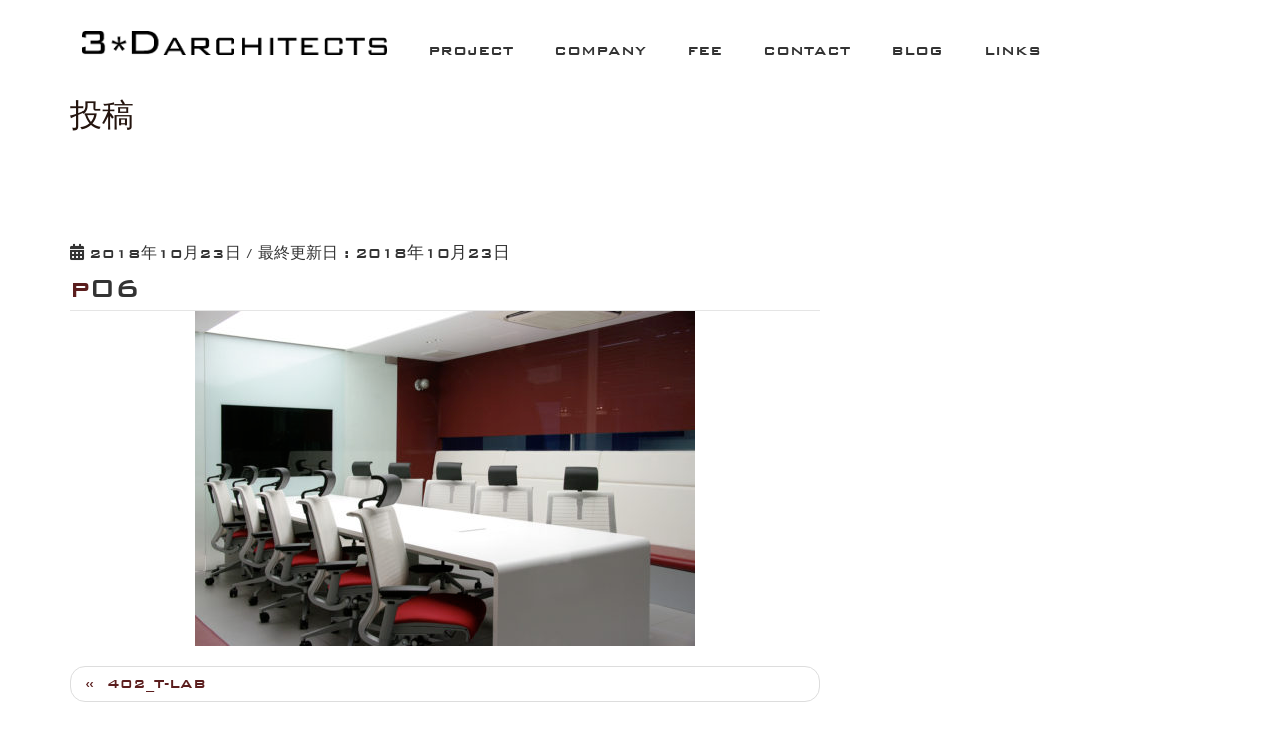

--- FILE ---
content_type: text/html; charset=UTF-8
request_url: https://a-ddd.com/works/402_t-lab/p06-3/
body_size: 8275
content:
<!DOCTYPE html>
<html lang="ja"
	prefix="og: https://ogp.me/ns#" >
<head>
<meta charset="UTF-8" />
<meta http-equiv="X-UA-Compatible" content="IE=edge">
<meta name="viewport" content="width=device-width, initial-scale=1">
<title>p06 | 株式会社３*Ｄ空間創考舎一級建築士事務所</title>

		<!-- All in One SEO 4.1.5.3 -->
		<meta name="robots" content="max-image-preview:large" />
		<meta property="og:locale" content="ja_JP" />
		<meta property="og:site_name" content="株式会社３*Ｄ空間創考舎一級建築士事務所 | 港区,赤坂,家作り,建築家,住宅設計,併用住宅,共同住宅,集合住宅,別荘,新築,土地利用,リフォーム,リノベーション,3D空間創考舎,建築,設計,監理,計画,石川利治,toshiharu,ishikawa,いしかわ,としはる,東京都,インテリア,ランドスケープ" />
		<meta property="og:type" content="article" />
		<meta property="og:title" content="p06 | 株式会社３*Ｄ空間創考舎一級建築士事務所" />
		<meta property="article:published_time" content="2018-10-23T03:19:52+00:00" />
		<meta property="article:modified_time" content="2018-10-23T03:19:52+00:00" />
		<meta name="twitter:card" content="summary" />
		<meta name="twitter:domain" content="a-ddd.com" />
		<meta name="twitter:title" content="p06 | 株式会社３*Ｄ空間創考舎一級建築士事務所" />
		<script type="application/ld+json" class="aioseo-schema">
			{"@context":"https:\/\/schema.org","@graph":[{"@type":"WebSite","@id":"https:\/\/a-ddd.com\/#website","url":"https:\/\/a-ddd.com\/","name":"\u682a\u5f0f\u4f1a\u793e\uff13*\uff24\u7a7a\u9593\u5275\u8003\u820e\u4e00\u7d1a\u5efa\u7bc9\u58eb\u4e8b\u52d9\u6240","description":"\u6e2f\u533a,\u8d64\u5742,\u5bb6\u4f5c\u308a,\u5efa\u7bc9\u5bb6,\u4f4f\u5b85\u8a2d\u8a08,\u4f75\u7528\u4f4f\u5b85,\u5171\u540c\u4f4f\u5b85,\u96c6\u5408\u4f4f\u5b85,\u5225\u8358,\u65b0\u7bc9,\u571f\u5730\u5229\u7528,\u30ea\u30d5\u30a9\u30fc\u30e0,\u30ea\u30ce\u30d9\u30fc\u30b7\u30e7\u30f3,3D\u7a7a\u9593\u5275\u8003\u820e,\u5efa\u7bc9,\u8a2d\u8a08,\u76e3\u7406,\u8a08\u753b,\u77f3\u5ddd\u5229\u6cbb,toshiharu,ishikawa,\u3044\u3057\u304b\u308f,\u3068\u3057\u306f\u308b,\u6771\u4eac\u90fd,\u30a4\u30f3\u30c6\u30ea\u30a2,\u30e9\u30f3\u30c9\u30b9\u30b1\u30fc\u30d7","inLanguage":"ja","publisher":{"@id":"https:\/\/a-ddd.com\/#organization"}},{"@type":"Organization","@id":"https:\/\/a-ddd.com\/#organization","name":"\u682a\u5f0f\u4f1a\u793e\uff13*\uff24\u7a7a\u9593\u5275\u8003\u820e\u4e00\u7d1a\u5efa\u7bc9\u58eb\u4e8b\u52d9\u6240","url":"https:\/\/a-ddd.com\/"},{"@type":"BreadcrumbList","@id":"https:\/\/a-ddd.com\/works\/402_t-lab\/p06-3\/#breadcrumblist","itemListElement":[{"@type":"ListItem","@id":"https:\/\/a-ddd.com\/#listItem","position":1,"item":{"@type":"WebPage","@id":"https:\/\/a-ddd.com\/","name":"\u30db\u30fc\u30e0","description":"\u6e2f\u533a,\u8d64\u5742,\u5bb6\u4f5c\u308a,\u5efa\u7bc9\u5bb6,\u4f4f\u5b85\u8a2d\u8a08,\u4f75\u7528\u4f4f\u5b85,\u5171\u540c\u4f4f\u5b85,\u96c6\u5408\u4f4f\u5b85,\u5225\u8358,\u65b0\u7bc9,\u571f\u5730\u5229\u7528,\u30ea\u30d5\u30a9\u30fc\u30e0,\u30ea\u30ce\u30d9\u30fc\u30b7\u30e7\u30f3,3D\u7a7a\u9593\u5275\u8003\u820e,\u5efa\u7bc9,\u8a2d\u8a08,\u76e3\u7406,\u8a08\u753b,\u77f3\u5ddd\u5229\u6cbb,toshiharu,ishikawa,\u3044\u3057\u304b\u308f,\u3068\u3057\u306f\u308b,\u6771\u4eac\u90fd,\u30a4\u30f3\u30c6\u30ea\u30a2,\u30e9\u30f3\u30c9\u30b9\u30b1\u30fc\u30d7","url":"https:\/\/a-ddd.com\/"},"nextItem":"https:\/\/a-ddd.com\/works\/402_t-lab\/p06-3\/#listItem"},{"@type":"ListItem","@id":"https:\/\/a-ddd.com\/works\/402_t-lab\/p06-3\/#listItem","position":2,"item":{"@type":"WebPage","@id":"https:\/\/a-ddd.com\/works\/402_t-lab\/p06-3\/","name":"p06","url":"https:\/\/a-ddd.com\/works\/402_t-lab\/p06-3\/"},"previousItem":"https:\/\/a-ddd.com\/#listItem"}]},{"@type":"Person","@id":"https:\/\/a-ddd.com\/author\/a-ddd-admin\/#author","url":"https:\/\/a-ddd.com\/author\/a-ddd-admin\/","name":"\u7ba1\u7406\u8005"},{"@type":"ItemPage","@id":"https:\/\/a-ddd.com\/works\/402_t-lab\/p06-3\/#itempage","url":"https:\/\/a-ddd.com\/works\/402_t-lab\/p06-3\/","name":"p06 | \u682a\u5f0f\u4f1a\u793e\uff13*\uff24\u7a7a\u9593\u5275\u8003\u820e\u4e00\u7d1a\u5efa\u7bc9\u58eb\u4e8b\u52d9\u6240","inLanguage":"ja","isPartOf":{"@id":"https:\/\/a-ddd.com\/#website"},"breadcrumb":{"@id":"https:\/\/a-ddd.com\/works\/402_t-lab\/p06-3\/#breadcrumblist"},"author":"https:\/\/a-ddd.com\/author\/a-ddd-admin\/#author","creator":"https:\/\/a-ddd.com\/author\/a-ddd-admin\/#author","datePublished":"2018-10-23T03:19:52+09:00","dateModified":"2018-10-23T03:19:52+09:00"}]}
		</script>
		<script type="text/javascript" >
			window.ga=window.ga||function(){(ga.q=ga.q||[]).push(arguments)};ga.l=+new Date;
			ga('create', "UA-172114831-1", 'auto');
			ga('send', 'pageview');
		</script>
		<script async src="https://www.google-analytics.com/analytics.js"></script>
		<!-- All in One SEO -->

<link rel='dns-prefetch' href='//yubinbango.github.io' />
<link rel='dns-prefetch' href='//s.w.org' />
<link rel="alternate" type="application/rss+xml" title="株式会社３*Ｄ空間創考舎一級建築士事務所 &raquo; フィード" href="https://a-ddd.com/feed/" />
<link rel="alternate" type="application/rss+xml" title="株式会社３*Ｄ空間創考舎一級建築士事務所 &raquo; コメントフィード" href="https://a-ddd.com/comments/feed/" />
<link rel="alternate" type="application/rss+xml" title="株式会社３*Ｄ空間創考舎一級建築士事務所 &raquo; p06 のコメントのフィード" href="https://a-ddd.com/works/402_t-lab/p06-3/feed/" />
<meta name="description" content="" />		<script type="text/javascript">
			window._wpemojiSettings = {"baseUrl":"https:\/\/s.w.org\/images\/core\/emoji\/12.0.0-1\/72x72\/","ext":".png","svgUrl":"https:\/\/s.w.org\/images\/core\/emoji\/12.0.0-1\/svg\/","svgExt":".svg","source":{"concatemoji":"https:\/\/a-ddd.com\/wp2020\/wp-includes\/js\/wp-emoji-release.min.js?ver=5.4.18"}};
			/*! This file is auto-generated */
			!function(e,a,t){var n,r,o,i=a.createElement("canvas"),p=i.getContext&&i.getContext("2d");function s(e,t){var a=String.fromCharCode;p.clearRect(0,0,i.width,i.height),p.fillText(a.apply(this,e),0,0);e=i.toDataURL();return p.clearRect(0,0,i.width,i.height),p.fillText(a.apply(this,t),0,0),e===i.toDataURL()}function c(e){var t=a.createElement("script");t.src=e,t.defer=t.type="text/javascript",a.getElementsByTagName("head")[0].appendChild(t)}for(o=Array("flag","emoji"),t.supports={everything:!0,everythingExceptFlag:!0},r=0;r<o.length;r++)t.supports[o[r]]=function(e){if(!p||!p.fillText)return!1;switch(p.textBaseline="top",p.font="600 32px Arial",e){case"flag":return s([127987,65039,8205,9895,65039],[127987,65039,8203,9895,65039])?!1:!s([55356,56826,55356,56819],[55356,56826,8203,55356,56819])&&!s([55356,57332,56128,56423,56128,56418,56128,56421,56128,56430,56128,56423,56128,56447],[55356,57332,8203,56128,56423,8203,56128,56418,8203,56128,56421,8203,56128,56430,8203,56128,56423,8203,56128,56447]);case"emoji":return!s([55357,56424,55356,57342,8205,55358,56605,8205,55357,56424,55356,57340],[55357,56424,55356,57342,8203,55358,56605,8203,55357,56424,55356,57340])}return!1}(o[r]),t.supports.everything=t.supports.everything&&t.supports[o[r]],"flag"!==o[r]&&(t.supports.everythingExceptFlag=t.supports.everythingExceptFlag&&t.supports[o[r]]);t.supports.everythingExceptFlag=t.supports.everythingExceptFlag&&!t.supports.flag,t.DOMReady=!1,t.readyCallback=function(){t.DOMReady=!0},t.supports.everything||(n=function(){t.readyCallback()},a.addEventListener?(a.addEventListener("DOMContentLoaded",n,!1),e.addEventListener("load",n,!1)):(e.attachEvent("onload",n),a.attachEvent("onreadystatechange",function(){"complete"===a.readyState&&t.readyCallback()})),(n=t.source||{}).concatemoji?c(n.concatemoji):n.wpemoji&&n.twemoji&&(c(n.twemoji),c(n.wpemoji)))}(window,document,window._wpemojiSettings);
		</script>
		<style type="text/css">
img.wp-smiley,
img.emoji {
	display: inline !important;
	border: none !important;
	box-shadow: none !important;
	height: 1em !important;
	width: 1em !important;
	margin: 0 .07em !important;
	vertical-align: -0.1em !important;
	background: none !important;
	padding: 0 !important;
}
</style>
	<link rel='stylesheet' id='font-awesome-css'  href='https://a-ddd.com/wp2020/wp-content/themes/lightning/inc/font-awesome/versions/5.0.13/web-fonts-with-css/css/fontawesome-all.min.css?ver=5.0' type='text/css' media='all' />
<link rel='stylesheet' id='vkExUnit_common_style-css'  href='https://a-ddd.com/wp2020/wp-content/plugins/vk-all-in-one-expansion-unit/assets/css/vkExUnit_style.css?ver=9.26.2.0' type='text/css' media='all' />
<link rel='stylesheet' id='wp-block-library-css'  href='https://a-ddd.com/wp2020/wp-includes/css/dist/block-library/style.min.css?ver=5.4.18' type='text/css' media='all' />
<link rel='stylesheet' id='parent-style-css'  href='https://a-ddd.com/wp2020/wp-content/themes/lightning/style.css?ver=5.4.18' type='text/css' media='all' />
<link rel='stylesheet' id='child-style-css'  href='https://a-ddd.com/wp2020/wp-content/themes/lightning-child/style.css?ver=5.4.18' type='text/css' media='all' />
<link rel='stylesheet' id='lightning-common-style-css'  href='https://a-ddd.com/wp2020/wp-content/themes/lightning/assets/css/common.css?ver=6.2.0' type='text/css' media='all' />
<link rel='stylesheet' id='lightning-design-style-css'  href='https://a-ddd.com/wp2020/wp-content/themes/lightning/design-skin/origin/css/style.css?ver=6.2.0' type='text/css' media='all' />
<style id='lightning-design-style-inline-css' type='text/css'>
/* ltg theme common */.color_key_bg,.color_key_bg_hover:hover{background-color: #5b1e1e;}.color_key_txt,.color_key_txt_hover:hover{color: #5b1e1e;}.color_key_border,.color_key_border_hover:hover{border-color: #5b1e1e;}.color_key_dark_bg,.color_key_dark_bg_hover:hover{background-color: #24140e;}.color_key_dark_txt,.color_key_dark_txt_hover:hover{color: #24140e;}.color_key_dark_border,.color_key_dark_border_hover:hover{border-color: #24140e;}
html, body { overflow-x: hidden; }.bbp-submit-wrapper .button.submit,.woocommerce a.button.alt:hover,.woocommerce-product-search button:hover,.woocommerce button.button.alt { background-color:#24140e ; }.bbp-submit-wrapper .button.submit:hover,.woocommerce a.button.alt,.woocommerce-product-search button,.woocommerce button.button.alt:hover { background-color:#5b1e1e ; }.woocommerce ul.product_list_widget li a:hover img { border-color:#5b1e1e; }.veu_color_txt_key { color:#24140e ; }.veu_color_bg_key { background-color:#24140e ; }.veu_color_border_key { border-color:#24140e ; }.btn-default { border-color:#5b1e1e;color:#5b1e1e;}.btn-default:focus,.btn-default:hover { border-color:#5b1e1e;background-color: #5b1e1e; }.btn-primary { background-color:#5b1e1e;border-color:#24140e; }.btn-primary:focus,.btn-primary:hover { background-color:#24140e;border-color:#5b1e1e; }
.tagcloud a:before { font-family: "Font Awesome 5 Free";content: "\f02b";font-weight: bold; }
a { color:#24140e ; }a:hover { color:#5b1e1e ; }ul.gMenu a:hover { color:#5b1e1e; }.page-header { background-color:#5b1e1e; }h1.entry-title:first-letter,.single h1.entry-title:first-letter { color:#5b1e1e; }h2,.mainSection-title { border-top-color:#5b1e1e; }h3:after,.subSection-title:after { border-bottom-color:#5b1e1e; }.media .media-body .media-heading a:hover { color:#5b1e1e; }ul.page-numbers li span.page-numbers.current { background-color:#5b1e1e; }.pager li > a { border-color:#5b1e1e;color:#5b1e1e;}.pager li > a:hover { background-color:#5b1e1e;color:#fff;}footer { border-top-color:#5b1e1e; }dt { border-left-color:#5b1e1e; }@media (min-width: 768px){ ul.gMenu > li > a:hover:after, ul.gMenu > li.current-post-ancestor > a:after, ul.gMenu > li.current-menu-item > a:after, ul.gMenu > li.current-menu-parent > a:after, ul.gMenu > li.current-menu-ancestor > a:after, ul.gMenu > li.current_page_parent > a:after, ul.gMenu > li.current_page_ancestor > a:after { border-bottom-color: #5b1e1e ; } ul.gMenu > li > a:hover .gMenu_description { color: #5b1e1e ; }} /* @media (min-width: 768px) */
</style>
<link rel='stylesheet' id='lightning-theme-style-css'  href='https://a-ddd.com/wp2020/wp-content/themes/lightning-child/style.css?ver=6.2.0' type='text/css' media='all' />
<link rel='stylesheet' id='lightning-woo-style-css'  href='https://a-ddd.com/wp2020/wp-content/themes/lightning/inc/woocommerce/css/woo.css?ver=6.2.0' type='text/css' media='all' />
<link rel='stylesheet' id='fancybox-css'  href='https://a-ddd.com/wp2020/wp-content/plugins/easy-fancybox/css/jquery.fancybox.min.css?ver=1.3.24' type='text/css' media='screen' />
<!--n2css--><script type='text/javascript' src='https://a-ddd.com/wp2020/wp-includes/js/jquery/jquery.js?ver=1.12.4-wp'></script>
<script type='text/javascript' src='https://a-ddd.com/wp2020/wp-includes/js/jquery/jquery-migrate.min.js?ver=1.4.1'></script>
<link rel='https://api.w.org/' href='https://a-ddd.com/wp-json/' />
<link rel="EditURI" type="application/rsd+xml" title="RSD" href="https://a-ddd.com/wp2020/xmlrpc.php?rsd" />
<link rel="wlwmanifest" type="application/wlwmanifest+xml" href="https://a-ddd.com/wp2020/wp-includes/wlwmanifest.xml" /> 
<meta name="generator" content="WordPress 5.4.18" />
<link rel='shortlink' href='https://a-ddd.com/?p=151' />
<link rel="alternate" type="application/json+oembed" href="https://a-ddd.com/wp-json/oembed/1.0/embed?url=https%3A%2F%2Fa-ddd.com%2Fworks%2F402_t-lab%2Fp06-3%2F" />
<link rel="alternate" type="text/xml+oembed" href="https://a-ddd.com/wp-json/oembed/1.0/embed?url=https%3A%2F%2Fa-ddd.com%2Fworks%2F402_t-lab%2Fp06-3%2F&#038;format=xml" />
<link rel="icon" href="https://a-ddd.com/wp2020/wp-content/uploads/2019/05/cropped-LOGO.jpg" sizes="32x32" />
<link rel="icon" href="https://a-ddd.com/wp2020/wp-content/uploads/2019/05/cropped-LOGO.jpg" sizes="192x192" />
<link rel="apple-touch-icon" href="https://a-ddd.com/wp2020/wp-content/uploads/2019/05/cropped-LOGO.jpg" />
<meta name="msapplication-TileImage" content="https://a-ddd.com/wp2020/wp-content/uploads/2019/05/cropped-LOGO.jpg" />
<link href="https://cdn.rawgit.com/michalsnik/aos/2.1.1/dist/aos.css" rel="stylesheet">
<script src="https://cdn.rawgit.com/michalsnik/aos/2.1.1/dist/aos.js"></script>
<script type="text/javascript" src="https://a-ddd.com/wp2020/wp-content/themes/lightning-child/rellax.min.js"></script>
	
	
	<!-- <script src="https://ajax.googleapis.com/ajax/libs/jquery/3.2.1/jquery.min.js"></script> -->
	<script src="http://ajax.googleapis.com/ajax/libs/jquery/1.11.0/jquery.min.js"></script>
	

<link rel="stylesheet" href="https://a-ddd.com/wp2020/wp-content/themes/lightning-child/css/drawer_menu.css">
<!--<link rel="stylesheet" href="https://a-ddd.com/wp2020/wp-content/themes/lightning-child/css/zdo_drawer_menu.css">-->
	<script src="https://a-ddd.com/wp2020/wp-content/themes/lightning-child/js/zdo_drawer_menu.js"></script>
	
	<link rel="stylesheet" type="text/css" href="https://a-ddd.com/wp2020/wp-content/themes/lightning-child/css/reset.css">




	<!-- Latest compiled and minified CSS -->
	<link rel="stylesheet" href="https://maxcdn.bootstrapcdn.com/bootstrap/3.3.7/css/bootstrap.min.css" integrity="sha384-BVYiiSIFeK1dGmJRAkycuHAHRg32OmUcww7on3RYdg4Va+PmSTsz/K68vbdEjh4u" crossorigin="anonymous">
	<link rel="stylesheet" href="https://use.fontawesome.com/releases/v5.7.2/css/all.css" integrity="sha384-fnmOCqbTlWIlj8LyTjo7mOUStjsKC4pOpQbqyi7RrhN7udi9RwhKkMHpvLbHG9Sr" crossorigin="anonymous">

	<!-- Optional theme
	<link rel="stylesheet" href="https://maxcdn.bootstrapcdn.com/bootstrap/3.3.7/css/bootstrap-theme.min.css" integrity="sha384-rHyoN1iRsVXV4nD0JutlnGaslCJuC7uwjduW9SVrLvRYooPp2bWYgmgJQIXwl/Sp" crossorigin="anonymous"> -->

	<!-- Latest compiled and minified JavaScript -->
	<script src="https://maxcdn.bootstrapcdn.com/bootstrap/3.3.7/js/bootstrap.min.js" integrity="sha384-Tc5IQib027qvyjSMfHjOMaLkfuWVxZxUPnCJA7l2mCWNIpG9mGCD8wGNIcPD7Txa" crossorigin="anonymous"></script>



	<link rel="stylesheet" href="https://a-ddd.com/wp2020/wp-content/themes/lightning-child/css/common.css">


	<script type="text/javascript">
	$(function(){
  var fix    = $("#fixedBox"); 
  var menu    = $(".page-header");           
  var fixTop = fix.offset().top;             
  $(window).scroll(function () {             
    if($(window).scrollTop() >= fixTop) {    
      fix.css("position","fixed");           
      fix.css("z-index","200");           
      fix.css("top","80");

      menu.css("float","none"); 
      menu.css("margin-top","80px"); 
           
    } else {
      fix.css("position","");                
      fix.css("top","");                     

      menu.css("position","");               
      menu.css("top","");                    
    }
  });
});
	</script>

    <!-- HTML5 shim and Respond.js IE8 support of HTML5 elements and media queries -->
    <!--[if lt IE 9]>
      <script src="https://oss.maxcdn.com/libs/html5shiv/3.7.0/html5shiv.js"></script>
      <script src="https://oss.maxcdn.com/libs/respond.js/1.3.0/respond.min.js"></script>
    <![endif]-->
</head>

<body class="attachment attachment-template-default single single-attachment postid-151 attachmentid-151 attachment-jpeg post-name-p06-3 post-type-attachment sidebar-fix fa_v5_css device-pc headfix header_height_changer" ontouchstart="">
	
<div id="wrapp" class="animation">


<div class="zdo_drawer_menu">




		<!--	<section id="menu_sub" class="margin-none clearfix">-->
		<!-- メニュー -->
<header class="navbar siteHeader">
<div id="fixedBox" class="container-field clearfix  magin-none bg-white bg-menu"
    style="border-bottom: 1px solid lightgray;">
    <div class="frontpage-container">
      <ul id="common-menu" class="list-inline" style="border-bottom:0px;">
        <li class="list-inline-item"><a href="https://a-ddd.com"><img
              src="https://a-ddd.com/wp2020/wp-content/uploads/2018/11/logo2.gif" alt="" class="img-logo op"></a></li>
        <li class="list-inline-item"><a href="https://a-ddd.com/#project" class="op">PROJECT</a></li>
        <li class="list-inline-item"><a href="https://a-ddd.com/company/" class="op">COMPANY</a></li>
        <li class="list-inline-item"><a href="https://a-ddd.com/fee/" class="op">FEE</a></li>
        <li class="list-inline-item"><a href="https://a-ddd.com/contact/" class="op">CONTACT</a></li>
        <li class="list-inline-item"><a href="https://a-ddd.com/blog/" class="op">BLOG</a></li>
        <li class="list-inline-item"><a href="https://a-ddd.com/links/" class="op">LINKS</a></li>
      </ul>
    </div>
  </div>
<!-- //メニュー -->

<div class="zdo_drawer_menu">
    <div class="zdo_drawer_bg"></div>
    <button type="button" class="zdo_drawer_button">
      <span class="zdo_drawer_bar zdo_drawer_bar1"></span>
      <span class="zdo_drawer_bar zdo_drawer_bar2"></span>
      <span class="zdo_drawer_bar zdo_drawer_bar3"></span>
      <span class="zdo_drawer_menu_text zdo_drawer_text">MENU</span>
      <span class="zdo_drawer_close zdo_drawer_text">CLOSE</span>
    </button>
    <nav class="zdo_drawer_nav_wrapper">
      <ul class="zdo_drawer_nav">
        <li class="list-inline-item"><a href="https://a-ddd.com"><img
              src="https://a-ddd.com/wp2020/wp-content/uploads/2018/11/logo2.gif" alt="" class="img-logo"></a></li>
        <li class="list-inline-item"><a href="https://a-ddd.com/#project">PROJECT</a></li>
        <ul>
          <li class="list-inline-item"><a href="https://a-ddd.com/works_type/house/">HOUSE</a></li>
          <li class="list-inline-item"><a href="https://a-ddd.com/works_type/building/">BUILDING</a></li>
        </ul>
        <li class="list-inline-item"><a href="https://a-ddd.com/company/">COMPANY</a></li>
        <li class="list-inline-item"><a href="https://a-ddd.com/fee/">FEE</a></li>
        <li class="list-inline-item"><a href="https://a-ddd.com/contact/">CONTACT</a></li>
        <li class="list-inline-item"><a href="https://a-ddd.com/blog/">BLOG</a></li>
        <li class="list-inline-item"><a href="https://a-ddd.com/links/">LINKS</a></li>
      </ul>
    </nav>
  </div>
<!--スマホ用メニュー-->





</header>

 


<div class="section page-header"><div class="container"><div class="row"><div class="col-md-12">
<h1 class="page-header_pageTitle">
投稿</h1>
</div></div></div></div><!-- [ /.page-header ] -->
<!-- [ .breadSection ] -->
<div class="section breadSection">
<div class="container">
<div class="row">
<ol class="breadcrumb" itemtype="http://schema.org/BreadcrumbList"><li id="panHome" itemprop="itemListElement" itemscope itemtype="http://schema.org/ListItem"><a itemprop="item" href="https://a-ddd.com/"><span itemprop="name"><i class="fa fa-home"></i> HOME</span></a></li><li><span>p06</span></li></ol>
</div>
</div>
</div>
<!-- [ /.breadSection ] -->
<div class="section siteContent">
<div class="container">
<div class="row">

<div class="col-md-8 mainSection" id="main" role="main">

<article id="post-151" class="post-151 attachment type-attachment status-inherit hentry">
	<header>
	<div class="entry-meta">


<span class="published entry-meta_items">2018年10月23日</span>

<span class="entry-meta_items entry-meta_updated">/ 最終更新日 : <span class="updated">2018年10月23日</span></span>


<span class="vcard author entry-meta_items entry-meta_items_author entry-meta_hidden"><span class="fn">管理者</span></span>



</div>
	<h1 class="entry-title">p06</h1>
	</header>
	<div class="entry-body">
	<p class="attachment"><a href='https://a-ddd.com/wp2020/wp-content/uploads/2018/10/p06-2.jpg'><img width="500" height="335" src="https://a-ddd.com/wp2020/wp-content/uploads/2018/10/p06-2-500x335.jpg" class="attachment-medium size-medium" alt="" srcset="https://a-ddd.com/wp2020/wp-content/uploads/2018/10/p06-2-500x335.jpg 500w, https://a-ddd.com/wp2020/wp-content/uploads/2018/10/p06-2-420x281.jpg 420w, https://a-ddd.com/wp2020/wp-content/uploads/2018/10/p06-2-768x514.jpg 768w, https://a-ddd.com/wp2020/wp-content/uploads/2018/10/p06-2-1024x685.jpg 1024w, https://a-ddd.com/wp2020/wp-content/uploads/2018/10/p06-2.jpg 1500w" sizes="(max-width: 500px) 100vw, 500px" /></a></p>
	</div><!-- [ /.entry-body ] -->

	<div class="entry-footer">
	
	
		</div><!-- [ /.entry-footer ] -->

	</article>

<nav>
  <ul class="pager">
    <li class="previous"><a href="https://a-ddd.com/works/402_t-lab/" rel="prev">402_T-LAB</a></li>
    <li class="next"></li>
  </ul>
</nav>

</div><!-- [ /.mainSection ] -->

<div class="col-md-3 col-md-offset-1 subSection sideSection">
</div><!-- [ /.subSection ] -->

</div><!-- [ /.row ] -->
</div><!-- [ /.container ] -->
</div><!-- [ /.siteContent ] -->
    <!-- 共通フッター -->
    <footer class="footer" style="margin-top: 20%;">
      <!--  字体ゴシック
                  <div class="container-field">
                    <ul id="footer-common-menu" class="list-inline">
                        <li class="list-inline-item"><a href="https://a-ddd.com/company">COMPANY</a></li>
                        <li class="list-inline-item"><a href="https://a-ddd.com/fee">FEE</a></li>
                        <li class="list-inline-item"><a href="https://a-ddd.com/works">WORKS</a></li>
                        <li class="list-inline-item"><a href="https://a-ddd.com/contact">CONTACT</a></li>
                        <li class="list-inline-item"><a href="https://a-ddd.com/links">LINKS</a></li>
                    </ul>
                </div>//メニュー -->
      <!-- メニュー -->
     
      <!-- //メニュー -->

      <!--  <div class="footerMenu">
      <div class="container">
                    </div> 
    </div>-->
      <!-- <div class="container sectionBox">-->
      <div class="container sectionBox col-xs-12 col-md-12">
        <div class="row mgt40">
          <!--   <div class="container" style="margin-bottom: 8px;">-->
          <div class="container" style="margin-bottom: 8px;">
            <div class="row">
              <div class="col-xs-12 col-sm-4 col-sm-offset-4">
                <img class="aligncenter size-medium wp-image-333"
                  src="https://a-ddd.com/wp2020/wp-content/uploads/2018/11/logo2.gif" alt="" width="320" />
              </div>
              <div class="col-xs-12 col-sm-4" style="padding-right: 0px;">
                <div class="veu_profile" style="margin-left: 68%;">

                  <ul class="sns_btns">
                    <li class="facebook_btn"><a href="/" target="_blank"><i class="fab fa-facebook icon"></i></a></li>
                    <li class="twitter_btn"><a href="/" target="_blank"><i class="fab fa-twitter icon"></i></a></li>
                  </ul>

                </div>
              </div>
            </div>
          </div>
        </div>

        <div class="container">
          <div class="row footerarea">
            <div class="col-xs-12 col-sm-4">
              <p>株式会社３*Ｄ空間創考舎一級建築士事務所<br>
                スリーディークウカンソウコウシャ
              </p>
            </div>
            <div class="col-xs-12 col-sm-4">
              <p>東京都港区赤坂2-5-8　Hulic JP SPACES赤坂<br>
                TEL 03-3560-6487
              </p>
            </div>
            <div class="col-xs-12 col-sm-4">
              <p class="text_right">一級建築士事務所　東京都知事登録53299号<br>
                設立 2007年2月28日<br>
                代表取締役　石川 利治(一級建築士)
              </p>
            </div>
          </div>
        </div>

      </div>

      <div class="container-field">
        <!-- <div class="container">-->
        <div class="small copy text-center"> <img src="https://a-ddd.com/wp2020/wp-content/uploads/2019/02/Copyright.png"
            style="width: 35%;margin-top: 30px;"></div>
        <!--</div>-->
      </div>
    </footer>
    <!-- //共通フッター -->
    
    </div><!-- wrapp -->
    </div>




        <a href="#top" id="page_top" class="page_top_btn">PAGE TOP</a><script type="text/javascript">
document.addEventListener( 'wpcf7mailsent', function( event ) {
	window.location.href ='https://a-ddd.com/thanks/';
}, false );
</script>
<script type='text/javascript' src='https://yubinbango.github.io/yubinbango/yubinbango.js'></script>
<script type='text/javascript' src='https://a-ddd.com/wp2020/wp-content/themes/lightning/assets/js/lightning.min.js?ver=6.2.0'></script>
<script type='text/javascript' src='https://a-ddd.com/wp2020/wp-content/plugins/easy-fancybox/js/jquery.fancybox.min.js?ver=1.3.24'></script>
<script type='text/javascript'>
var fb_timeout, fb_opts={'overlayShow':true,'hideOnOverlayClick':true,'showCloseButton':true,'padding':0,'margin':20,'centerOnScroll':false,'enableEscapeButton':true,'autoScale':true };
if(typeof easy_fancybox_handler==='undefined'){
var easy_fancybox_handler=function(){
jQuery('.nofancybox,a.wp-block-file__button,a.pin-it-button,a[href*="pinterest.com/pin/create"],a[href*="facebook.com/share"],a[href*="twitter.com/share"]').addClass('nolightbox');
/* IMG */
var fb_IMG_select='a[href*=".jpg"]:not(.nolightbox,li.nolightbox>a),area[href*=".jpg"]:not(.nolightbox),a[href*=".jpeg"]:not(.nolightbox,li.nolightbox>a),area[href*=".jpeg"]:not(.nolightbox),a[href*=".png"]:not(.nolightbox,li.nolightbox>a),area[href*=".png"]:not(.nolightbox),a[href*=".webp"]:not(.nolightbox,li.nolightbox>a),area[href*=".webp"]:not(.nolightbox)';
jQuery(fb_IMG_select).addClass('fancybox image').attr('rel','gallery');
jQuery('a.fancybox,area.fancybox,li.fancybox a').each(function(){jQuery(this).fancybox(jQuery.extend({},fb_opts,{'easingIn':'easeOutBack','easingOut':'easeInBack','opacity':true,'hideOnContentClick':true,'titleShow':false,'titlePosition':'over','titleFromAlt':false,'showNavArrows':true,'enableKeyboardNav':true,'cyclic':false}))});
/* YouTube */
jQuery('a.fancybox-youtube,area.fancybox-youtube,li.fancybox-youtube a').each(function(){jQuery(this).fancybox(jQuery.extend({},fb_opts,{'type':'iframe','keepRatio':1,'titleShow':false,'titlePosition':'float','titleFromAlt':false,'onStart':function(a,i,o){var splitOn=a[i].href.indexOf("?");var urlParms=(splitOn>-1)?a[i].href.substring(splitOn):"";o.allowfullscreen=(urlParms.indexOf("fs=0")>-1)?false:true;o.href=a[i].href.replace(/https?:\/\/(?:www\.)?youtu(?:\.be\/([^\?]+)\??|be\.com\/watch\?(.*(?=v=))v=([^&]+))(.*)/gi,"https://www.youtube.com/embed/$1$3?$2$4&autoplay=1");}}))});
/* Vimeo */
jQuery('a.fancybox-vimeo,area.fancybox-vimeo,li.fancybox-vimeo a').each(function(){jQuery(this).fancybox(jQuery.extend({},fb_opts,{'type':'iframe','keepRatio':1,'titleShow':false,'titlePosition':'float','titleFromAlt':false,'onStart':function(a,i,o){var splitOn=a[i].href.indexOf("?");var urlParms=(splitOn>-1)?a[i].href.substring(splitOn):"";o.allowfullscreen=(urlParms.indexOf("fullscreen=0")>-1)?false:true;o.href=a[i].href.replace(/https?:\/\/(?:www\.)?vimeo\.com\/([0-9]+)\??(.*)/gi,"https://player.vimeo.com/video/$1?$2&autoplay=1");}}))});};
jQuery('a.fancybox-close').on('click',function(e){e.preventDefault();jQuery.fancybox.close()});
};
var easy_fancybox_auto=function(){setTimeout(function(){jQuery('#fancybox-auto').trigger('click')},1000);};
jQuery(easy_fancybox_handler);jQuery(document).on('post-load',easy_fancybox_handler);
jQuery(easy_fancybox_auto);
</script>
<script type='text/javascript' src='https://a-ddd.com/wp2020/wp-content/plugins/easy-fancybox/js/jquery.mousewheel.min.js?ver=3.1.13'></script>
<script type='text/javascript' src='https://a-ddd.com/wp2020/wp-includes/js/wp-embed.min.js?ver=5.4.18'></script>
<script type='text/javascript'>
/* <![CDATA[ */
var vkExOpt = {"ajax_url":"https:\/\/a-ddd.com\/wp2020\/wp-admin\/admin-ajax.php","enable_smooth_scroll":"1"};
/* ]]> */
</script>
<script type='text/javascript' src='https://a-ddd.com/wp2020/wp-content/plugins/vk-all-in-one-expansion-unit/assets/js/all.min.js?ver=9.26.2.0'></script>
    <script>
AOS.init();
    </script>

    <script>
var rellax = new Rellax('.rellax');
    </script>



    <script>
$(document).ready(function() {
  $(".animsition").animsition({
    inClass: 'fade-in',
    outClass: 'fade-out',
    inDuration: 1500,
    outDuration: 800,
    linkElement: '.animsition-link',
    // e.g. linkElement: 'a:not([target="_blank"]):not([href^="#"])'
    loading: true,
    loadingParentElement: 'body', //animsition wrapper element
    loadingClass: 'animsition-loading',
    loadingInner: '', // e.g '<img src="loading.svg" />'
    timeout: false,
    timeoutCountdown: 5000,
    onLoadEvent: true,
    browser: ['animation-duration', '-webkit-animation-duration'],
    // "browser" option allows you to disable the "animsition" in case the css property in the array is not supported by your browser.
    // The default setting is to disable the "animsition" in a browser that does not support "animation-duration".
    overlay: false,
    overlayClass: 'animsition-overlay-slide',
    overlayParentElement: 'body',
    transition: function(url) {
      window.location.href = url;
    }
  });
});
    </script>

    </body>

    </html>

--- FILE ---
content_type: text/css
request_url: https://a-ddd.com/wp2020/wp-content/themes/lightning-child/style.css?ver=6.2.0
body_size: 1137
content:
/*
 Theme Name:   Lightning Child
 Theme URI:https://lightning.nagoya
 Description:  Lightning Child Theme
 Template: lightning
 Version:  1.0.0
 Text Domain:  lightning-child
*/

.media .media-body p {
    margin-bottom: 0;
    font-size: 16px;
    line-height: 160%;
    letter-spacing: 0.05em;
}

.container.siteHeadContainer {
    padding-bottom: 0px;
    padding-top: 0px;
}

.media .media-body .media-heading {
    font-size: 20px;
    line-height: 1.4em;
    margin-top: 0;
    margin-bottom: .4em;
    font-weight: bold;
    background: 0 0;
    -webkit-box-shadow: none;
    box-shadow: none;
    padding: 0;
}

@media (min-width: 769px) {
    .scroll_head .description_wrap,
    .scroll_head .siteHeader_logo {
        display: block;
    }
    .slide-inner {
        margin-top: 0 !important;
    }
    .page-header {
        top: 0 !important;
        margin-bottom: 0 !important;
    }
}

.imgcaption {
    width: 100%;
    overflow: hidden;
    margin: 10px 8px 10px 16px;
    position: relative;
}

.imgcaption .mask {
    width: 100%;
    height: 100%;
    position: absolute;
    /* 絶対位置指定 */
    top: 0;
    left: 0;
    opacity: 0;
    /* マスクを表示しない */
    -webkit-transition: all 0.2s ease;
    transition: all 0.2s ease;
    display: flex;
    align-items: center;
    justify-content: center;
}

.imgcaption:hover .mask {
    opacity: 1;
}

.imgcaption-news {
    width: 100%;
    overflow: hidden;
    margin: 0px;
    position: relative;
}

.imgcaption-news .mask {
    width: 100%;
    height: 100%;
    position: absolute;
    /* 絶対位置指定 */
    top: 0;
    left: 0;
    opacity: 0;
    /* マスクを表示しない */
    -webkit-transition: all 0.2s ease;
    transition: all 0.2s ease;
    display: flex;
    align-items: center;
    justify-content: center;
}

.imgcaption-news:hover .mask {
    opacity: 1;
}


/*
.newsimg-480 {
    object-fit: cover;
    object-position: 0 0;
    width: 100%;
    max-height: 18vw;
}
*/

.blogcontainer {
    overflow: hidden;
    height: 74vw;
    background-color: white;
}

@media (min-width: 978px) {
    .imgcaption .caption {
        font-size: 32px;
        color: #fff;
        text-align: center;
    }
    .imgcaption-news .caption-news {
        font-size: 18px;
        color: #fff;
        text-align: center;
        font-family: "Helvetica Neue", Helvetica, Arial, sans-serif;
        text-shadow: 4px 4px 4px #000000, -2px -2px 4px #000000;
    }
}

@media screen and (max-width: 977px) {
    .imgcaption .caption {
        font-size: 24px;
        color: #fff;
        text-align: center;
    }
    .imgcaption-news .caption-news {
        font-size: 14px;
        color: #fff;
        text-align: center;
        font-family: "Helvetica Neue", Helvetica, Arial, sans-serif;
    }
}

.veu_profile .sns_btns li {
    color: #fff;
}

#wp_widget_vkexunit_profile-3.widget.widget_wp_widget_vkexunit_profile {
    margin-left: 35%;
}


/*文字大きさ*/

ol.breadcrumb {
    font-size: 18px;
}

.wp-caption.alignleft {
    padding-bottom: 5%;
}

.fsize-21 {
    font-size: 21px;
}

@media (min-width:1920px) {
    .blogcontainer {
        overflow: hidden;
        height: 1200px;
        background-color: white;
    }
}

@media (max-width: 544px) {
    .n2-font-aec5fe0713acbbf6f8c37828612df2d4-hover.n2-ow {
        font-family: 'BANKGOTHIC';
        color: #ffffff;
        font-size: 180% !important;
        text-shadow: none;
        line-height: 1.5;
        font-weight: normal;
        font-style: normal;
        text-decoration: none;
        text-align: center;
        letter-spacing: normal;
        word-spacing: normal;
        text-transform: none;
    }
    .blogcontainer {
        overflow: hidden;
        height: 600px;
        background-color: white;
    }
    /*.newsimg-480 {
        object-fit: cover;
        object-position: 0 0;
        width: 100%;
        max-height: 180px;
    }*/
    /*   .imgcaption .mask {
        width: 100%;
        height: 100%;
        position: absolute;
        top: 0px;
        left: 0;
        background-color: rgba(0, 0, 0, 0.4);
    }
    .imgcaption-news .mask {
        width: 100%;
        height: 100%;
        position: absolute;
        top: 0px;
        left: 0;
        background-color: rgba(0, 0, 0, 0.4);
        -webkit-transition: all 0.6s ease;
        transition: all 0.6s ease;
    }
    .imgcaption-news .caption-news {
        font-size: 14px;
        color: #fff;
        padding-top: 40%;
        text-align: center;
        font-family: "Helvetica Neue", Helvetica, Arial, sans-serif;
    }*/
    .op:hover {
        opacity: 0.5;
    }
    div#n2-ss-3 .n2-ss-layer .n2-font-53cead927b4921ee7626e627cc04a71f-hover {
        font-family: 'BANKGOTHIC';
        color: #ffffff;
        font-size: 150% !important;
        text-shadow: none;
        line-height: 1.5;
        font-weight: normal;
        font-style: normal;
        text-decoration: none;
        text-align: center;
        letter-spacing: normal;
        word-spacing: normal;
        text-transform: none;
        font-weight: 400;
    }
    .fsize-21 {
        font-size: 16px;
    }
}

--- FILE ---
content_type: text/css
request_url: https://a-ddd.com/wp2020/wp-content/themes/lightning-child/css/drawer_menu.css
body_size: 1297
content:
@charset "UTF-8";

/*
Zarigani Design Office Drawer Menu
Copyright 2018 Zarigani Design Office

Permission is hereby granted, free of charge, to any person obtaining a copy of this software and associated documentation files (the "Software"), to deal in the Software without restriction, including without limitation the rights to use, copy, modify, merge, publish, distribute, sublicense, and/or sell copies of the Software, and to permit persons to whom the Software is furnished to do so, subject to the following conditions:

The above copyright notice and this permission notice shall be included in all copies or substantial portions of the Software.

THE SOFTWARE IS PROVIDED "AS IS", WITHOUT WARRANTY OF ANY KIND, EXPRESS OR IMPLIED, INCLUDING BUT NOT LIMITED TO THE WARRANTIES OF MERCHANTABILITY, FITNESS FOR A PARTICULAR PURPOSE AND NONINFRINGEMENT. IN NO EVENT SHALL THE AUTHORS OR COPYRIGHT HOLDERS BE LIABLE FOR ANY CLAIM, DAMAGES OR OTHER LIABILITY, WHETHER IN AN ACTION OF CONTRACT, TORT OR OTHERWISE, ARISING FROM, OUT OF OR IN CONNECTION WITH THE SOFTWARE OR THE USE OR OTHER DEALINGS IN THE SOFTWARE.
*/
.zdo_drawer_menu * {
  margin: 0;
  padding: 0;
  outline: none;
  border: none;
  font: inherit;
  font-family: inherit;
  font-size: 102%;
  font-style: inherit;
  font-weight: inherit;
  -webkit-appearance: none;
  -moz-appearance: none;
  appearance: none;
  text-align: left;
  text-decoration: none;
  list-style: none;
  line-height: 150%;
}

.zdo_drawer_menu a {
  color: inherit;
  text-decoration: none;
}

.zdo_drawer_menu a:visited {
  color: inherit;
}

.zdo_drawer_menu .zdo_drawer_bg {
  width: 100%;
  height: 100%;
  position: fixed;
  z-index: 999;
  background-color: rgba(51, 51, 51, 0.5);
  display: none;
  top: 0;
  left: 0;
}

.zdo_drawer_menu .zdo_drawer_button {
  display: block;
  background: none;
  border: none;
  padding: 0;
  width: 42px;
  letter-spacing: 0.1em;
  cursor: pointer;
  position: fixed;
  top: 12px;
  right: 12px;
  z-index: 1001;
  text-align: center;
  outline: none;
/*
  background-color: #222;*/
}

@media screen
    and (max-width: 991px) {
  .zdo_drawer_menu .zdo_drawer_button {
    width: 36px;
    top: 11px;
    right: 16px;
  }
}
 
@media screen
    and (max-width: 767px) {
  .zdo_drawer_menu .zdo_drawer_button {
    width: 36px;
    top: 10px;
    right: 16px;
  }
}


.zdo_drawer_menu .zdo_drawer_button.active .zdo_drawer_bar {
  width: 37px;
}

.zdo_drawer_menu .zdo_drawer_button.active .zdo_drawer_bar1 {
  transform: rotate(40deg);
}

.zdo_drawer_menu .zdo_drawer_button.active .zdo_drawer_bar2 {
  opacity: 0;
}

.zdo_drawer_menu .zdo_drawer_button.active .zdo_drawer_bar3 {
  transform: rotate(-40deg);
}

.zdo_drawer_menu .zdo_drawer_button.active .zdo_drawer_menu_text {
  display: none;
}

.zdo_drawer_menu .zdo_drawer_button.active .zdo_drawer_close {
  display: block;
}

.zdo_drawer_menu .zdo_drawer_bar {
  display: block;
  height: 2px;
  margin: 10px 0;
  transition: all 0.2s;
  transform-origin: 0 0;
}

.zdo_drawer_menu .zdo_drawer_text {
  text-align: center;
  font-size: 10px;
}
@media screen
    and (max-width: 991px) {
  .zdo_drawer_menu .zdo_drawer_text {
    font-size: 9px;
  }
}
 
@media screen
    and (max-width: 767px) {
  .zdo_drawer_menu .zdo_drawer_text {
    font-size: 8px;
  }
}


.zdo_drawer_menu .zdo_drawer_close {
  letter-spacing: 0.08em;
  display: none;
}

.zdo_drawer_menu .zdo_drawer_menu_text {
  display: block;
}

.zdo_drawer_menu .zdo_drawer_nav_wrapper {
  width: 312px;
  height: 100%;
  transition: all 0.2s;
  transform: translate(312px);
  position: fixed;
  top: 0;
  right: 0;
  z-index: 1000;
  background-color: rgba(34,34,34,0.85);
}

.zdo_drawer_menu .zdo_drawer_nav_wrapper.open {
  transform: translate(0);
}

.zdo_drawer_menu.left .zdo_drawer_button {
  right: auto;
  left: 32px;
}

.zdo_drawer_menu.left .zdo_drawer_nav_wrapper {
  transform: translate(-312px);
  right: auto;
  left: 0;
}

.zdo_drawer_menu.left .zdo_drawer_nav_wrapper.open {
  transform: translate(0);
}

/*+++ Default Navigation CSS +++*/
.zdo_drawer_menu .zdo_drawer_nav {
  padding: 112px 24px;
}

.zdo_drawer_menu .zdo_drawer_nav li {
  font-size: 16px;
  margin-bottom: 15px;
}

.zdo_drawer_menu .zdo_drawer_nav li a{
  color:#ffffff;
}

/*+++ Default Button Color +++*/
.zdo_drawer_menu .zdo_drawer_button {
  color: #ffffff;
}

.zdo_drawer_menu .zdo_drawer_button .zdo_drawer_bar {
  background-color: #24140e;
}

@media screen
    and (max-width: 767px) {
    .zdo_drawer_menu .zdo_drawer_nav li a{
      color:#ffffff;
    }

    /*+++ Default Button Color +++*/
    .zdo_drawer_menu .zdo_drawer_button {
      color: #24140e;
    }

    .zdo_drawer_menu .zdo_drawer_button .zdo_drawer_bar {
      background-color: #24140e;
    }

}






--- FILE ---
content_type: text/css
request_url: https://a-ddd.com/wp2020/wp-content/themes/lightning-child/css/common.css
body_size: 4506
content:
@import url(http://fonts.googleapis.com/css?family=Open+Sans+Condensed:300);
@font-face {
    font-family: BANKGOTHIC;
    src: url('BankGothic.woff')format('woff');
}
body {
    animation: fadeIn 2s ease 0s 1 normal;
    -webkit-animation: fadeIn 2s ease 0s 1 normal;
    font-family: BANKGOTHIC;
}
p {
    font-size: 16px;
    font-family: "Helvetica Neue", Helvetica, Arial, sans-serif!important;
    /* font-family: BANKGOTHIC;*/
}
.section.breadSection {
    font-family: "Helvetica Neue", Helvetica, Arial, sans-serif !important;
}
.footerarea {
    font-family: "Helvetica Neue", Helvetica, Arial, sans-serif !important;
}
.row.footerarea {
    font-family: "Helvetica Neue", Helvetica, Arial, sans-serif !important;
}
.font-serif {
    font-family: "Helvetica Neue", Helvetica, Arial, sans-serif !important;
}
.text-center.headline01 {
    font-family: BANKGOTHIC;
    font-size: 44px;
    position: relative;
    z-index: 5;
}
div#n2-ss-3 .n2-ss-layer .n2-font-1009-hover {
    font-family: BANKGOTHIC;
    font-size: 225%;
    color: #fff;
}
.caption {
    font-size: 24px;
    font-family: BANKGOTHIC;
}
.list-inline-item {
    font-family: BANKGOTHIC;
}
.newsrogo {
    font-family: BANKGOTHIC;
    font-size: 72px;
    color: rgb(36, 20, 14, 0.2);
    z-index: -100;
    position: relative;
    width: 80%;
    opacity: 0.5;
}
@media(max-width:554px) {
    .newsrogo {
        font-family: BANKGOTHIC;
        font-size: 32px;
        color: rgb(36, 20, 14, 0.2);
        z-index: -100;
        position: relative;
    }
    .text-center.headline01 {
        font-family: BANKGOTHIC;
        font-size: 32px;
    }
}
.news_p {
    font-size: 42px;
    font-weight: bold;
    color: rgb(36, 20, 14, 0.6)
}
.news_title {
    font-size: 18px;
    color: rgb(36, 20, 14, 0.8);
}
.news_excerpt {
    font-style: italic;
    font-size: 16px;
    color: rgb(36, 20, 14, 0.6);
}
.font-rmr {
    font-family: "リュウミン R-KL";
}
@keyframes fadeIn {
    0% {
        opacity: 0
    }
    100% {
        opacity: 1
    }
}
@-webkit-keyframes fadeIn {
    0% {
        opacity: 0
    }
    100% {
        opacity: 1
    }
}
.vk-mobile-nav-menu-btn {
    display: none;
    z-index: -100;
}
.vk-mobile-nav {
    display: none;
    z-index: -100;
}
.global-nav {
    display: none;
    z-index: -100;
}

/* マウスオーバー時のみリンクの下線を消す */

a:hover {
    text-decoration: none;
}

/* worksの見栄え */

.kenchikuka-h1 {
    font-size: 22px;
    margin-top: 25px;
}
#house-lightbox {
    padding-top: 20px;
    padding-bottom: 20px;
}
#house-lightbox img {
    width: 100%;
}
#house-lightbox .imgbox {
    width: 19.2%;
    margin-right: 1%;
    margin-top: 1%;
    float: left;
}
#house-lightbox .imgbox:nth-child(5n) {
    margin-right: 0;
}

/**?

/*======================================
=            ガター溝なしスタイリング            =
======================================*/

.container-small,
.container-large {
    max-width: 100%;
}
@media (min-width: 768px) {
    .container-small {
        width: 300px;
    }
    .container-large {
        width: 768px;
        margin: 0 auto;
    }
}
@media (min-width: 992px) {
    .container-small {
        width: 500px;
    }
    .container-large {
        width: 990px;
        margin: 0 auto;
    }
}
@media (min-width: 1200px) {
    .container-small {
        width: 700px;
    }
    .container-large {
        width: 1800px;
        margin: 0 auto;
    }
}
@media (min-width: 2000px) {
    .container-small {
        width: 800px;
    }
    .container-large {
        width: 2200px;
        margin: 0 auto;
    }
}
#slider1 {
    clear: left;
    position: relative;
}
#slider1 a:hover {
    color: #eaf4fc;
    text-decoration: none;
}
.siteContent {
    min-height: 500px;
    margin-top: 200px;
}
.slid-logo {
    position: fixed;
    top: 0;
    bottom: 0;
    left: 0;
    right: 0;
    margin: auto;
    width: 45%;
    opacity: 1;
    transition: opacity 0.25s ease 0s;
}
@media (max-width: 768px) {
    .slid-logo {
        width: 80%;
        top: 15%;
        bottom: auto;
    }
    .siteContent {
        margin-top: 145px;
    }
}

/**/


/* SPACE
/***************************************************************/

.mgt-30 {
    margin-top: -30px;
}
.mg5 {
    margin: 5px;
}
.mg10 {
    margin: 10px;
}
.mgt5 {
    margin-top: 5px;
}
.mgt10 {
    margin-top: 10px;
}
.mgt20 {
    margin-top: 20px;
}
.mgt30 {
    margin-top: 30px;
}
.mgt40 {
    margin-top: 40px;
}
.mgt50 {
    margin-top: 50px;
}
.mgt60 {
    margin-top: 60px;
}
.mgt80 {
    margin-top: 80px;
}
.mgt100 {
    margin-top: 100px;
}
.mgt160 {
    margin-top: 160px;
}
.mgl5 {
    margin-left: 5px;
}
.mgl10 {
    margin-left: 10px;
}
.mgl15 {
    margin-left: 15px;
}
.mgl20 {
    margin-left: 20px;
}
.mgl25 {
    margin-left: 25px;
}
.mgl30 {
    margin-left: 30px;
}
.mgr5 {
    margin-right: 5px;
}
.mgr10 {
    margin-right: 10px;
}
.mgr15 {
    margin-right: 15px;
}
.mgr20 {
    margin-right: 20px;
}
.mgb5 {
    margin-bottom: 5px;
}
.mgb10 {
    margin-bottom: 10px;
}
.mgb15 {
    margin-bottom: 15px;
}
.mgb20 {
    margin-bottom: 20px;
}
.mgb30 {
    margin-bottom: 30px;
}
.mgb40 {
    margin-bottom: 40px;
}
.mgb50 {
    margin-bottom: 50px;
}
.mgb150 {
    margin-bottom: 150px;
}
.pd10 {
    padding: 10px;
}
.pd50 {
    padding: 50px;
}
.pdb4 {
    padding-bottom: 9%;
}
.pdt20 {
    padding-top: 20px;
}
.pdt30 {
    padding-top: 30px;
}
.pdt40 {
    padding-top: 40px;
}
.pdt50 {
    padding-top: 50px;
}
.pdt60 {
    padding-top: 60px;
}
.pdt70 {
    padding-top: 70px;
}
.magin-none {
    margin: 0;
    padding: none;
}

/* ------------------------------
   COLOR
------------------------------ */

.bg-black {
    background-color: #222;
}
.bg-white {
    background-color: #ffffff;
}
.bg-menu {
    background-color: rgba(255, 255, 255, 5.55);
}
.white {
    color: #fff;
}
.mainSection-title,
h2 {
    background-color: #ffffff;
}

/* ------------------------------
   layaut
------------------------------ */

#fixedBox {
    width: 100%;
    position: relative;
}
.img-logo {
    height: 24px;
    margin-top: -16.5px;
}
.img-logo-fixedBox {
    position: absolute;
    top: 0;
    left: 0;
    right: 0;
    bottom: 0;
    margin: auto;
    z-index: 5;
    width: 50%;
    height: auto;
    z-index: 5;
}
.n2-ss-slider .n2-ss-img-wrapper img {
    line-height: 0;
    width: 40% !important;
    text-align: center;
    margin: 0 auto;
}
@media screen and (max-width: 767px) {
    .n2-ss-slider .n2-ss-img-wrapper img {
        width: 80% !important;
    }
}
.n2-ss-slider .n2-ss-img-wrapper,
.n2-ss-slider .n2-ss-img-wrapper img {
    line-height: 0;
    text-align: center;
}
.page-header {
    padding-bottom: 9px;
    /* margin: 0 0 20px; */
    margin-top: 70px !important;
    border-bottom: 0px solid #eee;
    color: #24140e;
    position: fixed;
    background: #fff;
    z-index: 1000;
    width: 100%;
}
@media screen and (max-width: 767px) {
    .page-header {
        top: 70px;
        margin-top: 0 !important;
    }
}
.layaut_box {
    position: relative;
}
.layaut_box_on {
    z-index: 101;
    position: absolute;
    top: 0;
    left: 0;
    width: 100%;
    height: auto;
}
.img_layaut_box_on {
    z-index: 100;
    position: absolute;
    bottom: 0;
    right: 0;
    width: 200px;
    height: auto;
    background-color: rgba(34, 34, 34, 0.5);
    padding: 30px 30px;
    color: #fff;
}
.logo {
    margin: 30px 0 10px 26px;
}
.fixed {
    position: fixed;
    top: 0;
    width: 100%;
    z-index: 2147483647;
}

/* ------------------------------
   見出し
------------------------------ */

.headline01 {
    padding-top: 20px;
    margin-bottom: 15px;
    font-size: 110%;
    font: 300 30px/1 'Century Gothic,CenturyGothic,AppleGothic', sans-serif;
}
h3 {
    margin-top: 3%;
}

/* ------------------------------
   PROJECT layaut
------------------------------ */

.img-style01 {
    width: 100%;
    height: auto;
    overflow: hidden;
    margin: 0;
    position: relative;
    float: left;
    border: 2px solid #fff;
    -moz-box-sizing: border-box;
    -webkit-box-sizing: border-box;
    -o-box-sizing: border-box;
    -ms-box-sizing: border-box;
    box-sizing: border-box;
}
@media screen and (max-width: 1400px) {
    .img-style01 {
        width: 100%;
    }
}
.img-style01-inner {
    padding: 0 2px 2px 0;
}

/* ------------------------------
   layaut
------------------------------ */

.img-style01 .caption {
    font-size: 130%;
    text-align: center;
    color: #fff;
    padding-top: 100px;
}
.img-style01 .mask {
    width: 100%;
    height: 100%;
    position: absolute;
    top: 0;
    right: 0;
    opacity: 0;
    /* マスクを表示しない */
    background-color: rgba(0, 0, 0, 0.4);
    -webkit-transition: all 0.6s ease;
    transition: all 0.6s ease;
}
.img-style01:hover .mask {
    opacity: 1;
    /* マスクを表示する */
}
img.img-style02 {
    width: auto;
    height: 400px;
    object-fit: cover;
}
@media screen and (max-width: 991px) {
    img.img-style02 {
        width: auto;
        height: 300px;
        object-fit: cover;
        /* この一行を追加するだけ！ */
    }
}
@media screen and (max-width: 767px) {
    img.img-style02 {
        width: auto;
        height: 220px;
        object-fit: cover;
    }
}

/* ------------------------------
   layaut
------------------------------ */

.zdo_drawer_close {
    display: block;
    margin-left: -12px;
}
.area-about {
    width: 100%;
    float: clear;
}
.area-company {
    width: 80%;
    text-align: center;
}
.area-contact {
    width: 80%;
    text-align: center;
}
.area-gaiyou {
    width: 80%;
    text-align: center;
}
.area-gaiyou p {
    line-height: 160%;
}
@media screen and (max-width: 767px) {
    .area-contact {
        width: 100%;
        float: right;
    }
    .area-gaiyou {
        width: 100%;
        float: left;
    }
}
.area-gaiyou_inner {
    margin: 5% auto;
    width: 100%;
    text-align: left;
    font-size: 18px;
}
#second {
    max-width: 740px;
    margin-left: auto;
    margin-right: auto;
}
.footer {
    margin-top: 100px;
    clear: left;
}
#footer-common-menu {
    padding-left: 30px;
    padding-top: 30px;
    padding-bottom: 30px;
    font-size: 105%;
    border-bottom: 1px solid lightgray;
    border-top: 1px solid lightgray;
}
@media screen and (max-width: 767px) {
    #footer-common-menu {
        padding-left: 0;
        padding-top: 0;
        padding-bottom: 0;
        font-size: 100%;
        border-bottom: none;
        border-top: none;
    }
    #footer-common-menu ul {
        margin-left: -200px;
    }
    #footer-common-menu li {
        margin: 0;
        padding: 0;
        padding-left: 20px;
        padding-top: 15px;
        padding-bottom: 15px;
        font-size: 96%;
        border-bottom: 1px solid lightgray;
        width: 100%;
        float: none;
    }
    #footer-common-menu li:first-child {
        border-top: 1px solid lightgray;
    }
}
.copy {
    margin-top: 30px;
    padding-bottom: 30px;
}
#common-menu {
    padding-left: 30px;
    padding-top: 30px;
    padding-bottom: 14px;
    font-size: 105%;
    border-bottom: 1px solid lightgray;
}
@media screen and (max-width: 767px) {
    #common-menu li:nth-child(2),
    #common-menu li:nth-child(3),
    #common-menu li:nth-child(4),
    #common-menu li:nth-child(5),
    #common-menu li:nth-child(6),
    #common-menu li:nth-child(7) {
        display: none;
    }
    .img-logo {
        height: auto;
        margin-top: -7px;
        width: 80%;
    }
}
@media (min-width: 768px) {
    .spmenu {
        display: none;
    }
}
@media screen and (min-width: 768px) {
    .zdo_drawer_menu .zdo_drawer_button {
        display: none;
    }
}
@media screen and (max-width: 767px) {
    .zdo_drawer_menu .zdo_drawer_button {
        width: 44px !important;
    }
}

/* ---------------------------------------------------------
送信フォーム
----------------------------------------------------------*/

#wpcf7-f5-p21-o3 p {
    margin-top: 15px;
}
#wpcf7-f5-o1 p {
    margin-top: 15px;
}

/* 必須マーク */

.must {
    color: #fff;
    margin-right: 10px;
    margin-top: 10px;
    padding: 6px 10px;
    background: #F92931;
}

/* 任意マーク */

.free {
    color: #fff;
    margin-right: 10px;
    margin-top: 10px;
    padding: 6px 10px;
    background: #424242;
}

/* 項目名を太字にする */

form p {
    font-weight: 600;
}

/* 入力項目を見やすくする */

input.wpcf7-form-control.wpcf7-text,
textarea.wpcf7-form-control.wpcf7-textarea {
    width: 100%;
    padding: 8px 15px;
    margin-right: 10px;
    margin-top: 10px;
    border: 1px solid #d0d5d8;
    border-radius: 3px;
}
textarea.wpcf7-form-control.wpcf7-textarea {
    height: 200px;
}

/* 必須項目の入力欄を黄色にする

input.wpcf7-form-control.wpcf7-text.wpcf7-validates-as-required {
    background: rgba(142, 224, 255, 0.2);
}*/


/* 送信ボタンを見やすくする */

input.wpcf7-submit {
    width: 50%;
    background: #24140e;
    color: #fff;
    font-size: 20px;
    font-weight: normal;
    margin: 30px 0;
    border-radius: 0;
}
input.wpcf7-submit:hover {
    background: #24140e83;
}

/* エラーメッセージを見やすくする */

span.wpcf7-not-valid-tip,
.wpcf7-response-output.wpcf7-validation-errors {
    color: #da536e;
    font-weight: 600;
}
.page_top_btn {
    border: none;
    width: 38px;
    height: 36px;
}

/* MOVIE 

---------------------------------------------------------*/

.movie-area {
    position: absolute;
    background: radial-gradient(ellipse at top left, #345 0%, #123 100%);
    overflow: hidden;
    height: 500px;
    width: 100%;
}
.movie-wrapper {
    position: absolute;
    top: 100%;
    left: 20%;
    width: 100%;
    margin-left: -200px;
    font: 300 30px/1 'Open Sans Condensed', sans-serif;
    text-align: center;
    text-transform: uppercase;
    color: #fff;
    animation: 60s credits linear infinite;
}
.movie {
    margin-bottom: 50px;
    font-size: 50px;
}
.job {
    margin-bottom: 5px;
    font-size: 18px;
}
.name {
    margin-bottom: 50px;
    font-size: 35px;
}
@keyframes credits {
    0% {
        top: 100%;
    }
    100% {
        top: -500%;
    }
}
.btn-primary {
    background-color: #24140e;
    background-image: -webkit-linear-gradient(top, #24140e 0, #24140e 100%);
    background-image: -o-linear-gradient(top, #24140e 0, #24140e 100%);
    background-image: -webkit-gradient(linear, left top, left bottom, from(#24140e), to(#24140e));
    background-image: linear-gradient(to bottom, #24140e 0, #24140e 100%);
    filter: progid: DXImageTransform.Microsoft.gradient(startColorstr='#24140e', endColorstr='#24140e', GradientType=0);
    filter: progid: DXImageTransform.Microsoft.gradient(enabled=false);
    background-repeat: repeat-x;
    border-color: #24140e;
}
.btn-primary a {
    color: #fff;
}
.btn-primary a:hover {
    background-color: #24140e;
    background-image: -webkit-linear-gradient(top, #24140e 0, #24140e 100%);
    background-image: -o-linear-gradient(top, #24140e 0, #24140e 100%);
    background-image: -webkit-gradient(linear, left top, left bottom, from(#24140e), to(#24140e));
    background-image: linear-gradient(to bottom, #24140e 0, #24140e 100%);
    filter: progid: DXImageTransform.Microsoft.gradient(startColorstr='#24140e', endColorstr='#24140e', GradientType=0);
    filter: progid: DXImageTransform.Microsoft.gradient(enabled=false);
    background-repeat: repeat-x;
    border-color: #24140e;
}
.title-bnr {
    height: 28px;
    width: auto;
}
.list-inline>li {
    display: inline-block;
    padding-right: 30px;
    padding-left: 5px;
}

/*******************/


/*******************/


/***************************



/* toppage */

.contactus {
    width: 1%;
    height: 80px;
    display: table-cell;
    vertical-align: middle;
    /*background: #24140e;*/
    color: #24140e;
    font-size: 28px;
    font-weight: 600;
    text-align: center;
    font-family: BANKGOTHIC;
}

/*
.contactus:hover {
    width: 1%;
    height: 80px;
    display: table-cell;
    vertical-align: middle;
    background: rgb(36, 20, 14, 0.5);
    color: #fff;
    font-size: 20px;
    font-weight: 600;
    border: 0px;
    text-align: center;
}*/

@media (min-width: 768px) {
    .frontpage-container {
        margin-left: 4%;
        margin-right: 4%;
    }
    ul.list3 {
        /* display: table;*/
        width: 100%;
        flex-wrap: wrap;
        display: flex;
    }
    ul.list3>li:nth-child(3n+1) {
        clear: both;
    }
    ul.list3>li {
        display: table-cell;
        text-align: center;
        float: left;
        width: 33%;
        padding: 0px 2px 10px 2px;
        margin-top: 40px;
        text-align: left;
    }
    ul.list3>li img {
        margin: 0 auto;
    }
    ul.list3>li>a:first-child {
        flex-grow: 1;
        display: flex;
        flex-direction: row;
        align-items: center;
    }
    .text_right {
        text-align: right;
    }
    .project_right {
        padding-top: 2px;
        padding-bottom: 2px;
        padding-right: 2px;
    }
    .project_left {
        padding-top: 2px;
        padding-bottom: 2px;
        padding-left: 2px;
    }
}
@media screen and (max-width: 767px) {
    ul.list3 {
        /* display: table;*/
        width: 100%;
        flex-wrap: wrap;
        display: flex;
    }
    ul.list3>li:nth-child(2n+1) {
        clear: both;
    }
    ul.list3>li {
        display: table-cell;
        text-align: center;
        margin-top: 40px;
        float: left;
        width: 50%;
        text-align: left;
    }
    ul.list3>li img {
        margin: 0 auto;
    }
    ul.list3>li>a:first-child {
        flex-grow: 1;
        display: flex;
        flex-direction: row;
        align-items: center;
    }
    .project_right {
        padding-top: 2px;
        padding-bottom: 2px;
    }
    .project_left {
        padding-top: 2px;
        padding-bottom: 2px;
    }
    .caption {
        font-size: 24px;
    }
}
@media (max-width:767px) {
    .img_layaut_box_on {
        z-index: 100;
        position: absolute;
        bottom: 0;
        right: 0;
        width: 200px;
        height: auto;
        background-color: rgba(34, 34, 34, 0.5);
        padding: 10px 30px;
        color: #fff;
    }
}
@media(max-width:544px) {
    .area-gaiyou_inner {
        margin-top: 5%;
        margin-bottom: 5%;
        width: 100%;
        text-align: left;
        font-size: 16px;
    }
}
.entry-meta_items.entry-meta_items_term {
    color: #fff;
}
.font-bank {
    font-family: BANKGOTHIC;
}
.event-img {
    max-height: 315px;
}
.imgcaption-news img {
    width: 100%;
    height: auto;
}
.archive .nasu {
    display: block;
}
.single-works .nasu {
    display: inline-block;
}
.term-pastwork .flex {
    display: flex;
}
.term-pastwork p {
    font-family: BANKGOTHIC !important;
}
.term-pastwork .img-warp {
    width: 20%;
}
.term-pastwork .img-warp p {
    display: flex;
    align-items: flex-end;
    margin-bottom: 5px;
}
.term-pastwork .flow {
    width: 80%;
}
.term-pastwork .flow p {
    line-height: 1.6;
}
.term-pastwork .flow .col-2 {
    width: 25%;
    text-align: right;
    float: left;
}
.term-pastwork .flow .col-1 {
    width: 7%;
    text-align: center;
    float: left;
}
.term-pastwork .flow .col-5 {
    width: 68%;
    text-align: left;
    float: left;
}
.term-pastwork .flow .mgb1 {
    margin-bottom: 1px;
    display: flex;
    flex-wrap: wrap;
}
.term-pastwork table {
    width: 47%;
    font-size: 12px;
    position: absolute;
    right: 11%;
    margin-top: 20px;
}
@media (max-width:767px) {
    .term-pastwork .flex {
        flex-direction: column-reverse;
    }
    .term-pastwork .flow {
        width: 100%;
    }
    .term-pastwork .img-warp {
        width: 100%;
        flex-wrap: wrap;
        display: flex;
    }
    .term-pastwork .img-warp p {
        width: 33%;
        flex-direction: column;
    }
    .term-pastwork .img-warp img {
        width: 98%;
    }
    .term-pastwork table {
        width: 100%;
        font-size: 12px;
        position: relative;
        right: auto;
        margin-top: 30px;
    }
}
@media(max-width:544px) {
    .term-pastwork .flow .col-5 {
        width: 100%;
    }
    .term-pastwork .flow .col-2 {
        width: fit-content;
        text-align: left;
        float: left;
    }
    .term-pastwork .flow .col-1 {
        width: 25%;
        text-align: left;
        float: left;
    }
    .term-pastwork .flow .mgb1 {
        margin-bottom: 12px;
    }
}
.red {
    color: red;
}
p span.small {
    margin-left: 5px;
}
input.wpcf7-form-control.wpcf7-text,
textarea.wpcf7-form-control.wpcf7-textarea {
    border-radius: 0;
}
.single-works .img-responsive {
    max-width: none;
    width: 100%;
}
.postNextPrev {
    position: relative;
    margin-bottom: 3rem;
    display: flex;
    justify-content: space-between;
}
.vk_post.card {
    padding: 0;
    margin-bottom: 30px;
    -webkit-box-sizing: border-box;
    box-sizing: border-box;
    max-width: 100%;
}
.postNextPrev .card {
    margin-bottom: 8px;
    border: 1px solid rgba(0, 0, 0, .125);
}
.postNextPrev .card.no-border {
    border: none;
}
.postNextPrev_label {
    margin-bottom: 1em;
    font-size: 12px;
    line-height: 1;
}
.card-horizontal-inner-row {
    height: 100%;
    position: relative;
}
.vk_post .row {
    margin: 0;
}
.card-sm .card-body {
    padding: 1rem 1.2rem;
}
.no-gutters>.col,
.no-gutters>[class*=col-] {
    padding-right: 0;
    padding-left: 0;
}
@media (min-width: 768px) {
    .vk_posts .vk_post-col-md-6 {
        width: calc(50% - 30px);
    }
}
@media (max-width: 768px) {
    .postNextPrev {
        flex-direction: column;
    }
    .postNextPrev .card {
        margin-bottom: 24px;
    }
}
.page_top_btn {
    right: 2%;
    bottom: 100px;
}
#mw_wp_form_mw-wp-form-11348 .btn.btn-primary {
    width: 50%;
    background: #24140e;
    color: #fff;
    font-size: 20px;
    font-weight: normal;
    margin: 30px 0;
    border-radius: 0;
    border: 1px solid #24140e;
}
#mw_wp_form_mw-wp-form-11348.mw_wp_form_confirm.mw_wp_form_preview .btn.btn-primary {
    width: 50%;
    background: #fff;
    color: #24140e;
    font-size: 20px;
    font-weight: normal;
    margin: 30px 0;
    border-radius: 0;
    border: 1px solid #24140e;
    text-align: center;
}
#mw_wp_form_mw-wp-form-11348.mw_wp_form_confirm.mw_wp_form_preview button {
    width: 50%;
    background: #24140e;
    color: #fff;
    font-size: 20px;
    font-weight: normal;
    margin: 30px 0;
    border-radius: 0;
    padding: 5px 0;
    text-align: center;
}

--- FILE ---
content_type: text/plain
request_url: https://www.google-analytics.com/j/collect?v=1&_v=j102&a=851803208&t=pageview&_s=1&dl=https%3A%2F%2Fa-ddd.com%2Fworks%2F402_t-lab%2Fp06-3%2F&ul=en-us%40posix&dt=p06%20%7C%20%E6%A0%AA%E5%BC%8F%E4%BC%9A%E7%A4%BE%EF%BC%93*%EF%BC%A4%E7%A9%BA%E9%96%93%E5%89%B5%E8%80%83%E8%88%8E%E4%B8%80%E7%B4%9A%E5%BB%BA%E7%AF%89%E5%A3%AB%E4%BA%8B%E5%8B%99%E6%89%80&sr=1280x720&vp=1280x720&_u=IEBAAEABAAAAACAAI~&jid=2102436797&gjid=1616975455&cid=263592403.1769910489&tid=UA-172114831-1&_gid=424770123.1769910489&_r=1&_slc=1&z=1215113031
body_size: -448
content:
2,cG-Q1P0N8YRB6